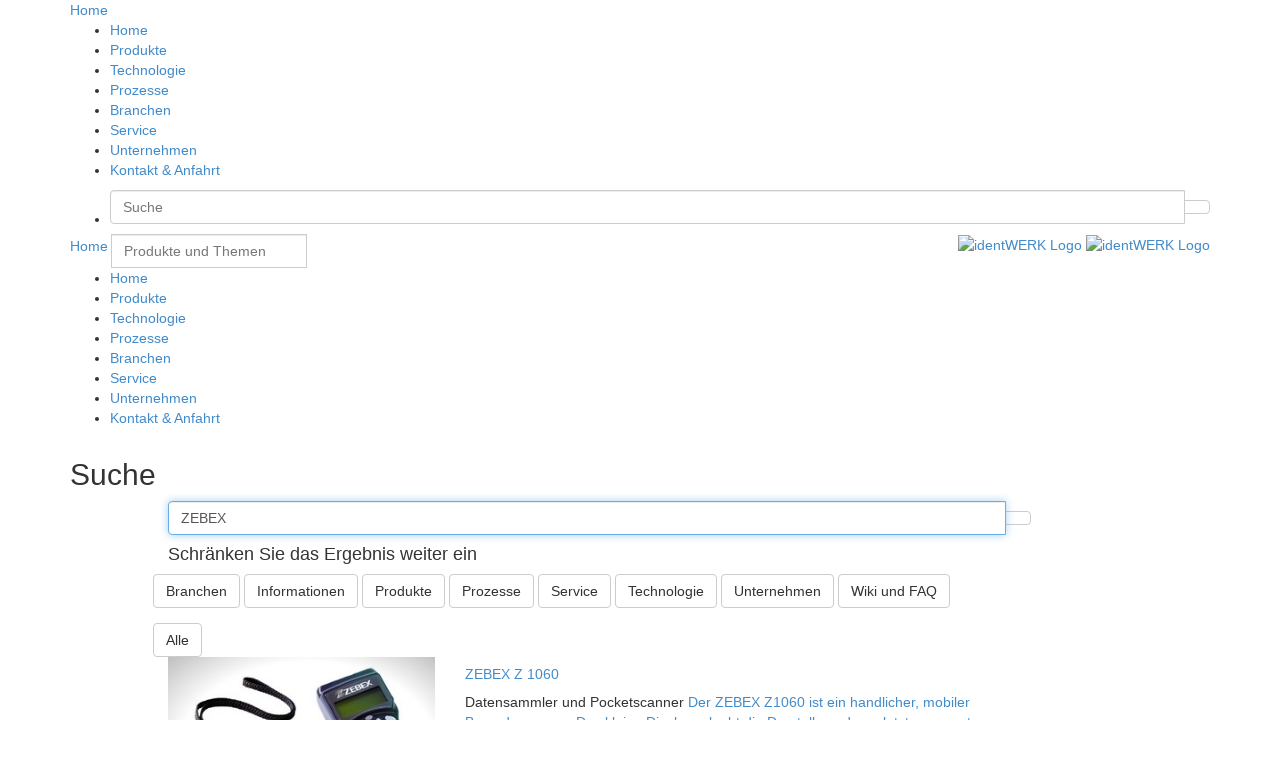

--- FILE ---
content_type: text/html; charset=utf-8
request_url: https://www.identwerk.de/suche?q=ZEBEX
body_size: 5511
content:

<!DOCTYPE html>
<html lang="de">
<head>
    <meta charset="utf-8">

    
    
<title>Suche | identWERK</title>
<meta name="description" content="" />
<meta name="robots" content="index, follow" />
<meta http-equiv="Content-Type" content="text/html; charset=utf-8" />
<link rel="canonical" href="https://www.identwerk.de/suche"/>

    <meta name="viewport" content="width=device-width, initial-scale=1.0">
    <meta name="author" content="">

    <link rel="apple-touch-icon" sizes="57x57" href="/apple-touch-icon-57x57.png">
    <link rel="apple-touch-icon" sizes="114x114" href="/apple-touch-icon-114x114.png">
    <link rel="apple-touch-icon" sizes="72x72" href="/apple-touch-icon-72x72.png">
    <link rel="apple-touch-icon" sizes="144x144" href="/apple-touch-icon-144x144.png">
    <link rel="apple-touch-icon" sizes="60x60" href="/apple-touch-icon-60x60.png">
    <link rel="apple-touch-icon" sizes="120x120" href="/apple-touch-icon-120x120.png">
    <link rel="apple-touch-icon" sizes="76x76" href="/apple-touch-icon-76x76.png">
    <link rel="apple-touch-icon" sizes="152x152" href="/apple-touch-icon-152x152.png">
    <link rel="apple-touch-icon" sizes="180x180" href="/apple-touch-icon-180x180.png">
    <link rel="icon" type="image/png" href="/favicon-192x192.png" sizes="192x192">
    <link rel="icon" type="image/png" href="/favicon-160x160.png" sizes="160x160">
    <link rel="icon" type="image/png" href="/favicon-96x96.png" sizes="96x96">
    <link rel="icon" type="image/png" href="/favicon-16x16.png" sizes="16x16">
    <link rel="icon" type="image/png" href="/favicon-32x32.png" sizes="32x32">
    <meta name="msapplication-TileColor" content="#ef7d00">
    <meta name="msapplication-TileImage" content="/mstile-144x144.png">

    <!-- fonts -->
    <script type="text/javascript" src="/Scripts/fast-fonts-bff6c2a5-59fe-4b09-b3ae-c73e157fcf7a.js"></script>
    <link href="/css/font-awesome.min.css" rel="stylesheet">

    <!-- styles -->
    <link href="/res/bootstrap/less/bootstrap.css" rel="stylesheet">
    <link href="/css/site.css" rel="stylesheet">
    <link href="/css/slick.css" rel="stylesheet" />
    <link href="/Css/jquery-fullsizable.css" rel="stylesheet" />
    <link href="/Css/jquery-fullsizable-theme.css" rel="stylesheet" />

    <!-- HTML5Shiv, for IE6-8 support of HTML5 elements + min/max CSS media queries -->
    <!--[if lt IE 9]>
    <script src="/res/html5shiv/html5shiv.js"></script>
    <script src="/res/respondjs/respond.min.js"></script>
    <![endif]-->
    <!-- some Javascript placed at the end so the pages load faster -->

    <!-- jQuery -->
    <script src="/res/jquery/jquery-1.11.1.min.js"></script>

    <!-- Bootstrap JS-->
    <script src="/res/bootstrap/js/bootstrap.js"></script>

    <!-- Alpine JS-->
    <script src="/res/alpine/alpine.min.js"></script>

    <!-- Scripts Bundle -->
    <script src="/Scripts/site.min.js"></script>

    <script src="/res/picturefill.min.js" async></script>

    
    
    

</head>
<body>

    <header id="top">
    <div class="container">
        <div id="inside">
            <a id="inside-navigation"><i class="fa fa-angle-down"></i> Home</a>
            <div id="inside-search"><i class="fa fa-search"></i></div>
            <a id="inside-watchlist" href="/merkliste/" style="display:none;"><i class="fa fa-star"></i></a>
        </div>
        <div id="show-inside-navigation">
            <ul>
                    <li><a href="/">Home</a></li>
                                        <li><a href="/produkte">Produkte</a></li>
                        <li><a href="/technologie">Technologie</a></li>
                        <li><a href="/prozesse">Prozesse</a></li>
                        <li><a href="/branchen">Branchen</a></li>
                        <li><a href="/service">Service</a></li>
                        <li><a href="/unternehmen">Unternehmen</a></li>
                        <li><a href="/kontakt-anfahrt">Kontakt &amp; Anfahrt</a></li>
            </ul>
        </div>
        <div id="show-inside-search">
            <ul>
                <li>
                    <form role="form" action="/suche" method="get">
                        <div class="input-group">
                            <input type="text" placeholder="Suche" id="inside-searchstring" class="form-control" name="q" autocomplete="off">
                            <span class="input-group-btn">
                                <button class="btn btn-default" type="submit"><i class="fa fa-angle-right"></i></button>
                            </span>
                        </div>
                    </form>
                </li>
            </ul>
        </div>
    </div>


    <div class="navbar-main">
        <div class="container">
            <div class="pull-right">
                <a href="/" title="Zur Startseite">
                    <img src="/css/logo_identWERK-with-claim.svg" alt="identWERK Logo" class="logo-claim" />
                    <img src="/css/logo_identWERK.svg" alt="identWERK Logo" class="logo-normal" />
                </a>
            </div>
            <div style="padding-top:2px;float:left;padding-right:3px;"><a id="main-nav"><i class="fa fa-bars visible-xs-inline"></i><i class="fa fa-angle-down hidden-xs"></i><span class="hidden-xs">Home</span></a></div>
            <div id="searchstring-ph">
                <form role="form" action="/suche" method="get" class="" id="main-searchstring">
                    <div class="input-group">
                        <input type="text" placeholder="Produkte und Themen" id="searchbar-searchstring" class="form-control" name="q" autocomplete="off">
                    </div>
                </form>
            </div>
            <a id="main-search"><i class="fa fa-search"></i></a>
            <a id="main-watchlist" href="/merkliste/" style="display:none;"><i class="fa fa-star"></i></a>
        </div>
    </div>
    <div></div>
    <div class="container">
        <div id="show-main-navigation">
            <ul>
                    <li><a href="/">Home</a></li>
                                        <li><a href="/produkte">Produkte</a></li>
                        <li><a href="/technologie">Technologie</a></li>
                        <li><a href="/prozesse">Prozesse</a></li>
                        <li><a href="/branchen">Branchen</a></li>
                        <li><a href="/service">Service</a></li>
                        <li><a href="/unternehmen">Unternehmen</a></li>
                        <li><a href="/kontakt-anfahrt">Kontakt &amp; Anfahrt</a></li>
            </ul>

        </div>
    </div>
</header>

    <div class="container">
        

<h2 class="searchpage"><span>Suche</span></h2>
<div class="row">
    <div class="col-sm-offset-1">
        <div class="col-sm-10 col-lg-10">
            <div class="row searchbar searchbar-searchresults">
                <div class="col-lg-12">
                    <form role="form" action="/suche" method="get" id="searchform">
                        <div class="input-group">
                            <input type="text" placeholder="Suchbegriff" id="searchstring" class="form-control" name="q" autocomplete="off" value="ZEBEX">
                            
                            <input type="hidden" id="age" name="age" value="0" />
                            
                            <input type="hidden" id="cha" name="cha" value="" />
                            <input type="submit" style="visibility: hidden; position: fixed;">
                            <span class="input-group-btn">
                                <button class="btn btn-default" type="button" id="resetsearch"><i class="fa fa-times"></i></button>
                            </span>
                        </div>
                    </form>
                </div>
            </div>


            <h4>Schr&#228;nken Sie das Ergebnis weiter ein</h4>

            <div class="reduce-searchresults">
                <div class="row">
                                <a href="/suche?q=ZEBEX&cha=1069&age=0" class="btn btn-default">Branchen</a>
                                <a href="/suche?q=ZEBEX&cha=9908&age=0" class="btn btn-default">Informationen</a>
                                <a href="/suche?q=ZEBEX&cha=1066&age=0" class="btn btn-default">Produkte</a>
                                <a href="/suche?q=ZEBEX&cha=1068&age=0" class="btn btn-default">Prozesse</a>
                                <a href="/suche?q=ZEBEX&cha=3346&age=0" class="btn btn-default">Service</a>
                                <a href="/suche?q=ZEBEX&cha=1067&age=0" class="btn btn-default">Technologie</a>
                                <a href="/suche?q=ZEBEX&cha=1757&age=0" class="btn btn-default">Unternehmen</a>
                                <a href="/suche?q=ZEBEX&cha=9004&age=0" class="btn btn-default">Wiki und FAQ</a>

                </div>

                

                


                <div class="row" style="margin-top: 15px;">
                    <div class="btn-group">
                        <a class="btn btn-default dropdown-toggle" data-toggle="dropdown">
Alle                            <i class="fa fa-chevron-down"></i>
                        </a>
                        <ul class="dropdown-menu" role="menu">
                            <li><a href="/suche?q=ZEBEX&cha=&age=0">Alle</a></li>
                            <li><a href="/suche?q=ZEBEX&cha=&age=30">Nicht &#228;lter als 30 Tage</a></li>
                            <li><a href="/suche?q=ZEBEX&cha=&age=90">Nicht &#228;lter als 90 Tage</a></li>
                            <li><a href="/suche?q=ZEBEX&cha=&age=365">Nicht &#228;lter als 365 Tage</a></li>
                        </ul>
                    </div>
                </div>
            </div>

            <div id="searchresults">
                <!-- results here -->
                        <div class="searchresults">
                                <div class="row searchresult-item">

                                        <a href="/produkte/datensammler-und-pocketscanner/zebex-z-1060" class="col-sm-4">    <picture>
        <!--[if IE 9]><video style="display: none;"><![endif]-->
        <source media="print" srcset="/media/174582/110731_g.jpg?anchor=center&amp;mode=crop&amp;quality=90format=jpg&amp;rnd=130819615480000000&amp;preset=print.searchresult-item&amp;vignette=aaaaaa">
        <source media="(max-width: 480px)" srcset="/media/174582/110731_g.jpg?anchor=center&amp;mode=crop&amp;quality=90format=jpg&amp;rnd=130819615480000000&amp;preset=xs.searchresult-item&amp;vignette=aaaaaa, /media/174582/110731_g.jpg?anchor=center&amp;mode=crop&amp;quality=90format=jpg&amp;rnd=130819615480000000&amp;preset=xs.searchresult-item&amp;vignette=aaaaaa&zoom=1.5 1.5x, /media/174582/110731_g.jpg?anchor=center&amp;mode=crop&amp;quality=90format=jpg&amp;rnd=130819615480000000&amp;preset=xs.searchresult-item&amp;vignette=aaaaaa&zoom=2 2x, /media/174582/110731_g.jpg?anchor=center&amp;mode=crop&amp;quality=90format=jpg&amp;rnd=130819615480000000&amp;preset=xs.searchresult-item&amp;vignette=aaaaaa&zoom=3 3x">
        <source media="(max-width: 768px)" srcset="/media/174582/110731_g.jpg?anchor=center&amp;mode=crop&amp;quality=90format=jpg&amp;rnd=130819615480000000&amp;preset=sm.searchresult-item&amp;vignette=aaaaaa, /media/174582/110731_g.jpg?anchor=center&amp;mode=crop&amp;quality=90format=jpg&amp;rnd=130819615480000000&amp;preset=sm.searchresult-item&amp;vignette=aaaaaa&zoom=1.5 1.5x, /media/174582/110731_g.jpg?anchor=center&amp;mode=crop&amp;quality=90format=jpg&amp;rnd=130819615480000000&amp;preset=sm.searchresult-item&amp;vignette=aaaaaa&zoom=2 2x, /media/174582/110731_g.jpg?anchor=center&amp;mode=crop&amp;quality=90format=jpg&amp;rnd=130819615480000000&amp;preset=sm.searchresult-item&amp;vignette=aaaaaa&zoom=3 3x">
        <source media="(max-width: 992px)" srcset="/media/174582/110731_g.jpg?anchor=center&amp;mode=crop&amp;quality=90format=jpg&amp;rnd=130819615480000000&amp;preset=md.searchresult-item&amp;vignette=aaaaaa, /media/174582/110731_g.jpg?anchor=center&amp;mode=crop&amp;quality=90format=jpg&amp;rnd=130819615480000000&amp;preset=md.searchresult-item&amp;vignette=aaaaaa&zoom=1.5 1.5x, /media/174582/110731_g.jpg?anchor=center&amp;mode=crop&amp;quality=90format=jpg&amp;rnd=130819615480000000&amp;preset=md.searchresult-item&amp;vignette=aaaaaa&zoom=2 2x, /media/174582/110731_g.jpg?anchor=center&amp;mode=crop&amp;quality=90format=jpg&amp;rnd=130819615480000000&amp;preset=md.searchresult-item&amp;vignette=aaaaaa&zoom=3 3x">
        <source media="(max-width: 1200px)" srcset="/media/174582/110731_g.jpg?anchor=center&amp;mode=crop&amp;quality=90format=jpg&amp;rnd=130819615480000000&amp;preset=lg.searchresult-item&amp;vignette=aaaaaa, /media/174582/110731_g.jpg?anchor=center&amp;mode=crop&amp;quality=90format=jpg&amp;rnd=130819615480000000&amp;preset=lg.searchresult-item&amp;vignette=aaaaaa&zoom=1.5 1.5x, /media/174582/110731_g.jpg?anchor=center&amp;mode=crop&amp;quality=90format=jpg&amp;rnd=130819615480000000&amp;preset=lg.searchresult-item&amp;vignette=aaaaaa&zoom=2 2x, /media/174582/110731_g.jpg?anchor=center&amp;mode=crop&amp;quality=90format=jpg&amp;rnd=130819615480000000&amp;preset=lg.searchresult-item&amp;vignette=aaaaaa&zoom=3 3x">
        <!--[if IE 9]></video><![endif]-->
        <img srcset="/media/174582/110731_g.jpg?anchor=center&amp;mode=crop&amp;quality=90format=jpg&amp;rnd=130819615480000000&amp;preset=lg.searchresult-item&amp;vignette=aaaaaa, /media/174582/110731_g.jpg?anchor=center&amp;mode=crop&amp;quality=90format=jpg&amp;rnd=130819615480000000&amp;preset=lg.searchresult-item&amp;vignette=aaaaaa&zoom=1.5 1.5x, /media/174582/110731_g.jpg?anchor=center&amp;mode=crop&amp;quality=90format=jpg&amp;rnd=130819615480000000&amp;preset=lg.searchresult-item&amp;vignette=aaaaaa&zoom=2 2x, /media/174582/110731_g.jpg?anchor=center&amp;mode=crop&amp;quality=90format=jpg&amp;rnd=130819615480000000&amp;preset=lg.searchresult-item&amp;vignette=aaaaaa&zoom=3 3x" class="img-responsive " alt="110731_g" />
    </picture>
</a>

                                    <div class="col-sm-8">
                                        <h5><a href="/produkte/datensammler-und-pocketscanner/zebex-z-1060">ZEBEX Z 1060</a></h5>
                                        <p>
                                            <span>Datensammler und Pocketscanner</span>
                                            <a href="/produkte/datensammler-und-pocketscanner/zebex-z-1060">
Der ZEBEX Z1060 ist ein handlicher, mobiler Barcodescanner. Das kleine Display erlaubt die Darstellung der zuletzt gescannten Barcodes, eines Zeitstempels oder dient zur Unterst�tzung bei der Eingabe von Daten mittels der 4 Tasten auf der Scanneroberseite. Der 32KB Speicher fasst bis zu 1000 UPC-Codes. Die Aufladbarkeit der Akkus mittels des PC-Verbindungskabels sichert g�nstigeste Unterhaltskosten. Die integrierte Echtzeituhr erlaubt einen sekun&hellip;                                            </a>
                                            <i class="fa fa-angle-double-right"></i>
                                        </p>

                                    </div>
                                </div>
                                <div class="row searchresult-item">


                                    <div class="col-sm-8">
                                        <h5><a href="/hersteller/zebex">ZEBEX</a></h5>
                                        <p>
                                            <span>Hersteller</span>
                                            <a href="/hersteller/zebex">
                                            </a>
                                            <i class="fa fa-angle-double-right"></i>
                                        </p>

                                    </div>
                                </div>

                        </div>
            </div>

        </div>
    </div>
</div>

<script type="text/javascript">
    $(document).ready(function () {
        var content = '';

        function search() {
            if ($('#searchstring').val() != content) {
                content = $('#searchstring').val();

                console.log(window.location.search.replace("?", ""));
                //console.log("q=" + $('#searchstring').val() + "&tags=" + $("#tags").val() + "&age=" + $("#age").val() + "&brands=" + $("#brands").val());
                /*$.ajax({
                type: "GET",
                url: "/suchergebnisse",
                data: window.location.search.replace("?", ""),
                success: function (msg) {
                    $('#searchresults').html(msg);
                }
            });*/
            }
        }



        if ($('#searchstring').val() != content) {
            search();
        }

        // - focus searchbox
        $("#searchstring").focus();


        $(function () {
            // callback: The callback function
            // wait: The number of milliseconds to wait after the the last key press before firing the callback
            // highlight: Highlights the element when it receives focus
            // captureLength: Minimum # of characters necessary to fire the callback
            $("#searchstring").typeWatch({
                callback: function () {
                    search();
                    console.log("typewatch");
                },
                wait: 250,
                highlight: false,
                captureLength: 3
            });
        });


    });


</script>
    </div>

    <footer>
    <div class="container scroll-to-top">
        <a href="#top" id="scroll-to-top" title="Nach oben"><i class="fa fa-angle-up"></i></a>
    </div>
    <div class="footer">
        <div class="container">
            <div class="logo"><a href="/"><img src="/css/logo_identWERK-with-claim_footer.svg" /></a></div>
            <p>Technologisch innovativ und kompromisslos serviceorientiert plant, entwickelt und realisiert identWERK seit vielen Jahren anspruchsvolle Identifikationsl&#246;sungen und stattet die unterschiedlichsten Branchen mit passender Hard-und Software aus. Das Ziel ist dabei stets die individuell beste L&#246;sung – das macht identWERK zu einem der technologisch f&#252;hrenden Unternehmen der Auto-ID-Branche.</p>

            <div class="row follow-identwerk hidden-print">
                <h5>ident<span>WERK</span> im Social-Web</h5>
                <ul>
                    <li><a href="http://www.facebook.com/pages/identWERK-GmbH/254827361255883" target="_blank" class="facebook" title="Zur identWERK Facebook Seite"><i class="fa fa-facebook"></i></a></li>
                    <li><a href="http://twitter.com/identWERK" target="_blank" class="twitter"><i class="fa fa-twitter" title="Zur identWERK Twitter Seite"></i></a></li>
                    <li><a href="http://www.youtube.com/user/identWERK" target="_blank" class="youtube"><i class="fa fa-youtube" title="Zur identWERK YouTube Seite"></i></a></li>
                    <li><a href="http://www.xing.com/companies/identwerkgmbh" target="_blank" class="xing"><i class="fa fa-xing" title="Zur identWERK XING Seite"></i></a></li>
                </ul>
            </div>
            <div class="row footer-links hidden-print">
                        <ul>
                                <li><a href="/">Home</a></li>
                                <li><a href="/kontakt-anfahrt">Kontakt</a></li>
                                <li><a href="http://faq.identwerk.de/faq/" target="_blank">FAQ</a></li>
                                <li><a href="/service">Service und Support</a></li>
                                <li><a href="https://get.teamviewer.com/identwerk" target="_blank">Remote Support</a></li>
                                <li><a href="/service/rma-antrag">RMA Antrag</a></li>
                                <li><a href="/media/102328/identwerk-restposten-juli-2014.pdf" target="_blank">Restposten</a></li>
                                <li><a href="/datenschutz">Datenschutz</a></li>
                                <li><a href="/impressum">Impressum</a></li>
                        </ul>

            </div>
            <div class="row container copyright">
                <p>
                    Copyright &copy; 2015 ident<span>WERK</span> GmbH, Deutschland &dash; Alle Rechte vorbehalten<br />
                    <a href="/impressum">Impressum</a>&nbsp;&nbsp;&nbsp;<a href="/media/33644/agb.pdf" target="_blank">AGB</a>&nbsp;&nbsp;&nbsp;<a href="/datenschutz">Datenschutz</a>&nbsp;&nbsp;&nbsp;<a href="/liefer-und-zahlungsbedingungen">Liefer- und Zahlungsbedingungen</a></p>
            </div>
        </div>
    </div>
</footer>

    <!-- Fathom - beautiful, simple website analytics -->
    <script src="/Scripts/fathom.js" data-site="QAPWIVOJ" defer></script>
    <!-- / Fathom -->

    <!-- Bootstrap core JavaScript -->
    <script src="/Scripts/bootstrap.min.js"></script>
</body>
</html>

--- FILE ---
content_type: text/css
request_url: https://www.identwerk.de/Css/jquery-fullsizable-theme.css
body_size: 481
content:
#fullsized_go_prev,
#fullsized_go_next {
  position: absolute;
  top: 40%;
  display: block;
  width: 32px;
  height: 126px;
}
#fullsized_go_prev {
  left: 0;
  background: url('jquery-fullsizable.png');
}
#fullsized_go_prev:hover {
  background-position: 0 -126px;
}
#fullsized_go_next {
  right: 0;
  background: url('jquery-fullsizable.png') -32px 0;
}
#fullsized_go_next:hover {
  background-position: -32px -126px;
}
#fullsized_close,
#fullsized_fullscreen {
  position: absolute;
  top: 0;
  display: block;
  width: 32px;
  height: 32px;
}
#fullsized_close {
  right: 0;
  background: url('jquery-fullsizable.png') -64px 0;
}
#fullsized_close:hover {
  background-position: -64px -32px;
}
#fullsized_fullscreen {
  right: 40px;
  background: url('jquery-fullsizable.png') -96px 0;
}
#fullsized_fullscreen:hover {
  background-position: -96px -32px;
}
:fullscreen #fullsized_fullscreen {
  background-position: -96px -64px;
}
:fullscreen #fullsized_fullscreen:hover {
  background-position: -96px -96px;
}
:-webkit-full-screen #fullsized_fullscreen {
  background-position: -96px -64px;
}
:-webkit-full-screen #fullsized_fullscreen:hover {
  background-position: -96px -96px;
}
:-moz-full-screen #fullsized_fullscreen {
  background-position: -96px -64px;
}
:-moz-full-screen #fullsized_fullscreen:hover {
  background-position: -96px -96px;
}
/*# sourceMappingURL=jquery-fullsizable-theme.css.map */